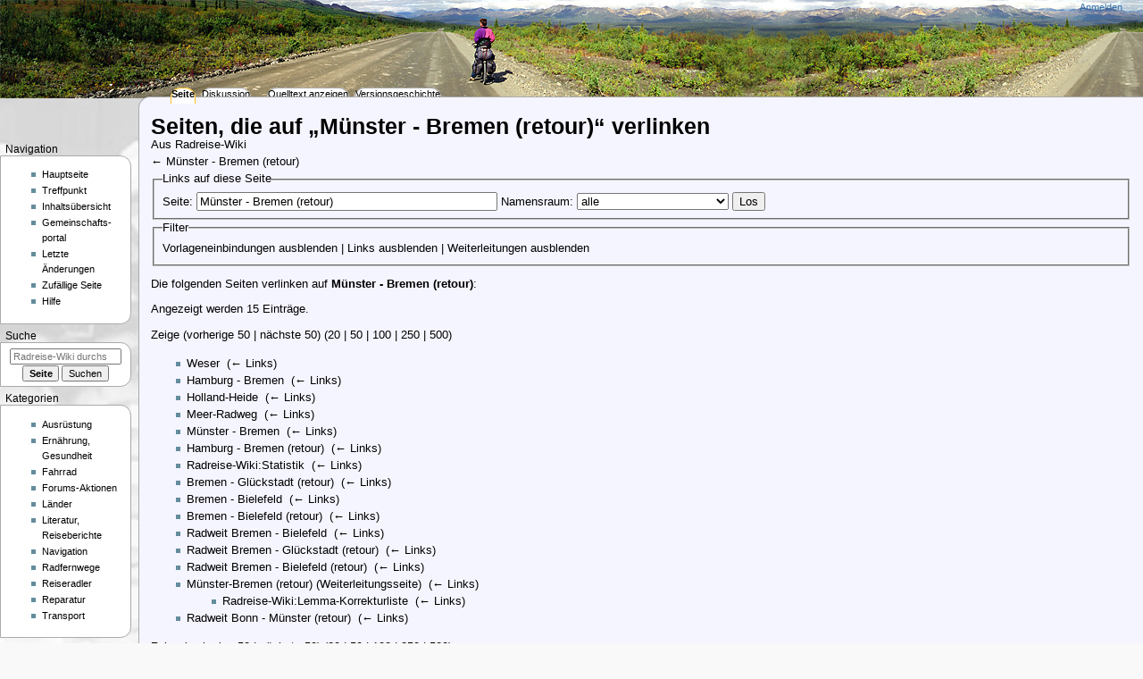

--- FILE ---
content_type: text/html; charset=UTF-8
request_url: https://radreise-wiki.de/index.php?title=Spezial:Linkliste&target=M%C3%BCnster+-+Bremen+%28retour%29&printable=yes
body_size: 4961
content:

<!DOCTYPE html>
<html class="client-nojs" lang="de" dir="ltr">
<head>
<meta charset="UTF-8"/>
<title>Seiten, die auf „Münster - Bremen (retour)“ verlinken – Radreise-Wiki</title>
<script>document.documentElement.className="client-js";RLCONF={"wgBreakFrames":!0,"wgSeparatorTransformTable":[",\t.",".\t,"],"wgDigitTransformTable":["",""],"wgDefaultDateFormat":"dmy","wgMonthNames":["","Januar","Februar","März","April","Mai","Juni","Juli","August","September","Oktober","November","Dezember"],"wgRequestId":"aX0AtimW6YcTcPYqrQElagAAERY","wgCSPNonce":!1,"wgCanonicalNamespace":"Special","wgCanonicalSpecialPageName":"Whatlinkshere","wgNamespaceNumber":-1,"wgPageName":"Spezial:Linkliste","wgTitle":"Linkliste","wgCurRevisionId":0,"wgRevisionId":0,"wgArticleId":0,"wgIsArticle":!1,"wgIsRedirect":!1,"wgAction":"view","wgUserName":null,"wgUserGroups":["*"],"wgCategories":[],"wgPageContentLanguage":"de","wgPageContentModel":"wikitext","wgRelevantPageName":"Münster_-_Bremen_(retour)","wgRelevantArticleId":4030,"wgIsProbablyEditable":!1,"wgRelevantPageIsProbablyEditable":!1};RLSTATE={"site.styles":"ready","noscript":"ready","user.styles":"ready","user":"ready",
"user.options":"loading","mediawiki.helplink":"ready","mediawiki.special.changeslist":"ready","skins.radreise.styles":"ready"};RLPAGEMODULES=["mediawiki.special.recentchanges","site","mediawiki.page.ready","skins.radreise.scripts"];</script>
<script>(RLQ=window.RLQ||[]).push(function(){mw.loader.implement("user.options@1hzgi",function($,jQuery,require,module){/*@nomin*/mw.user.tokens.set({"patrolToken":"+\\","watchToken":"+\\","csrfToken":"+\\"});mw.user.options.set({"variant":"de"});
});});</script>
<link rel="stylesheet" href="/load.php?lang=de&amp;modules=mediawiki.helplink%7Cmediawiki.special.changeslist%7Cskins.radreise.styles&amp;only=styles&amp;printable=1&amp;skin=radreise"/>
<script async="" src="/load.php?lang=de&amp;modules=startup&amp;only=scripts&amp;printable=1&amp;raw=1&amp;skin=radreise"></script>
<meta name="ResourceLoaderDynamicStyles" content=""/>
<link rel="stylesheet" href="/load.php?lang=de&amp;modules=site.styles&amp;only=styles&amp;printable=1&amp;skin=radreise"/>
<meta name="generator" content="MediaWiki 1.37.1"/>
<meta name="robots" content="noindex,nofollow"/>
<meta name="format-detection" content="telephone=no"/>
<meta name="viewport" content="width=device-width, initial-scale=1.0, user-scalable=yes, minimum-scale=0.25, maximum-scale=5.0"/>
<link rel="apple-touch-icon" href="/apple-touch-icon-144x144.png"/>
<link rel="shortcut icon" href="/favicon.ico"/>
<link rel="search" type="application/opensearchdescription+xml" href="/opensearch_desc.php" title="Radreise-Wiki (de)"/>
<link rel="EditURI" type="application/rsd+xml" href="//radreise-wiki.de/api.php?action=rsd"/>
<link rel="alternate" type="application/atom+xml" title="Atom-Feed für „Radreise-Wiki“" href="/index.php?title=Spezial:Letzte_%C3%84nderungen&amp;feed=atom"/>
</head>
<body class="mediawiki ltr sitedir-ltr mw-hide-empty-elt ns--1 ns-special mw-special-Whatlinkshere page-Spezial_Linkliste rootpage-Spezial_Linkliste skin-radreise action-view skin--responsive radreise-capitalize-all-nouns"><div id="globalWrapper">
	<div id="column-content">
		<div id="content" class="mw-body" role="main">
			<a id="top"></a>
			<div id="siteNotice"></div>
			<div class="mw-indicators">
				<div id="mw-indicator-mw-helplink" class="mw-indicator"><a href="https://www.mediawiki.org/wiki/Special:MyLanguage/Help:What_links_here" target="_blank" class="mw-helplink">Hilfe</a></div>
			</div>
			<h1 id="firstHeading" class="firstHeading"
				>Seiten, die auf „Münster - Bremen (retour)“ verlinken</h1>
			<div id="bodyContent" class="radreise-body">
				<div id="siteSub">Aus Radreise-Wiki</div>
				<div id="contentSub" >← <a href="/M%C3%BCnster_-_Bremen_(retour)" title="Münster - Bremen (retour)">Münster - Bremen (retour)</a></div>
				
				<div id="jump-to-nav"></div><a href="#column-one" class="mw-jump-link"></a><a href="#searchInput" class="mw-jump-link"></a>
				<!-- start content -->
				<div id="mw-content-text" class="mw-body-content"><form action="/index.php"><input type="hidden" value="Spezial:Linkliste" name="title"/><fieldset>
<legend>Links auf diese Seite</legend>
<label for="mw-whatlinkshere-target" class="mw-searchInput">Seite:</label> <input name="target" size="40" value="Münster - Bremen (retour)" id="mw-whatlinkshere-target" class="mw-searchInput" /> <label for="namespace">Namensraum:</label> <select class="namespaceselector" id="namespace" name="namespace">
<option value="" selected="">alle</option>
<option value="0">(Seiten)</option>
<option value="1">Diskussion</option>
<option value="2">Benutzer</option>
<option value="3">Benutzer Diskussion</option>
<option value="4">Radreise-Wiki</option>
<option value="5">Radreise-Wiki Diskussion</option>
<option value="6">Datei</option>
<option value="7">Datei Diskussion</option>
<option value="8">MediaWiki</option>
<option value="9">MediaWiki Diskussion</option>
<option value="10">Vorlage</option>
<option value="11">Vorlage Diskussion</option>
<option value="12">Hilfe</option>
<option value="13">Hilfe Diskussion</option>
<option value="14">Kategorie</option>
<option value="15">Kategorie Diskussion</option>
<option value="486">Data</option>
<option value="487">Data talk</option>
</select> <span class="mw-input-with-label mw-input-hidden"><input name="invert" type="checkbox" value="1" id="nsinvert" title="Markiere dieses Kontrollkästchen, um Links von Seiten innerhalb des ausgewählten Namensraums auszublenden." /> <label for="nsinvert" title="Markiere dieses Kontrollkästchen, um Links von Seiten innerhalb des ausgewählten Namensraums auszublenden.">Auswahl umkehren</label></span> <input type="submit" value="Los"/></fieldset></form>
<fieldset>
<legend>Filter</legend>
Vorlageneinbindungen <a href="/index.php?title=Spezial:Linkliste/M%C3%BCnster_-_Bremen_(retour)&amp;hidetrans=1" title="Spezial:Linkliste/Münster - Bremen (retour)">ausblenden</a> | Links <a href="/index.php?title=Spezial:Linkliste/M%C3%BCnster_-_Bremen_(retour)&amp;hidelinks=1" title="Spezial:Linkliste/Münster - Bremen (retour)">ausblenden</a> | Weiterleitungen <a href="/index.php?title=Spezial:Linkliste/M%C3%BCnster_-_Bremen_(retour)&amp;hideredirs=1" title="Spezial:Linkliste/Münster - Bremen (retour)">ausblenden</a>
</fieldset>
<p>Die folgenden Seiten verlinken auf <strong><a href="/M%C3%BCnster_-_Bremen_(retour)" title="Münster - Bremen (retour)">Münster - Bremen (retour)</a></strong>:
</p><p>Angezeigt werden 15 Einträge.
</p>Zeige (vorherige 50  |  nächste 50) (<a href="/index.php?title=Spezial:Linkliste/M%C3%BCnster_-_Bremen_(retour)&amp;limit=20" title="Spezial:Linkliste/Münster - Bremen (retour)">20</a> | <a href="/index.php?title=Spezial:Linkliste/M%C3%BCnster_-_Bremen_(retour)&amp;limit=50" title="Spezial:Linkliste/Münster - Bremen (retour)">50</a> | <a href="/index.php?title=Spezial:Linkliste/M%C3%BCnster_-_Bremen_(retour)&amp;limit=100" title="Spezial:Linkliste/Münster - Bremen (retour)">100</a> | <a href="/index.php?title=Spezial:Linkliste/M%C3%BCnster_-_Bremen_(retour)&amp;limit=250" title="Spezial:Linkliste/Münster - Bremen (retour)">250</a> | <a href="/index.php?title=Spezial:Linkliste/M%C3%BCnster_-_Bremen_(retour)&amp;limit=500" title="Spezial:Linkliste/Münster - Bremen (retour)">500</a>)<ul id="mw-whatlinkshere-list"><li><a href="/Weser" title="Weser">Weser</a>  ‎ <span class="mw-whatlinkshere-tools">(<a href="/index.php?title=Spezial:Linkliste&amp;target=Weser" title="Spezial:Linkliste">← Links</a>)</span></li>
<li><a href="/Hamburg_-_Bremen" title="Hamburg - Bremen">Hamburg - Bremen</a>  ‎ <span class="mw-whatlinkshere-tools">(<a href="/index.php?title=Spezial:Linkliste&amp;target=Hamburg+-+Bremen" title="Spezial:Linkliste">← Links</a>)</span></li>
<li><a href="/Holland-Heide" title="Holland-Heide">Holland-Heide</a>  ‎ <span class="mw-whatlinkshere-tools">(<a href="/index.php?title=Spezial:Linkliste&amp;target=Holland-Heide" title="Spezial:Linkliste">← Links</a>)</span></li>
<li><a href="/Meer-Radweg" title="Meer-Radweg">Meer-Radweg</a>  ‎ <span class="mw-whatlinkshere-tools">(<a href="/index.php?title=Spezial:Linkliste&amp;target=Meer-Radweg" title="Spezial:Linkliste">← Links</a>)</span></li>
<li><a href="/M%C3%BCnster_-_Bremen" title="Münster - Bremen">Münster - Bremen</a>  ‎ <span class="mw-whatlinkshere-tools">(<a href="/index.php?title=Spezial:Linkliste&amp;target=M%C3%BCnster+-+Bremen" title="Spezial:Linkliste">← Links</a>)</span></li>
<li><a href="/Hamburg_-_Bremen_(retour)" title="Hamburg - Bremen (retour)">Hamburg - Bremen (retour)</a>  ‎ <span class="mw-whatlinkshere-tools">(<a href="/index.php?title=Spezial:Linkliste&amp;target=Hamburg+-+Bremen+%28retour%29" title="Spezial:Linkliste">← Links</a>)</span></li>
<li><a href="/Radreise-Wiki:Statistik" title="Radreise-Wiki:Statistik">Radreise-Wiki:Statistik</a>  ‎ <span class="mw-whatlinkshere-tools">(<a href="/index.php?title=Spezial:Linkliste&amp;target=Radreise-Wiki%3AStatistik" title="Spezial:Linkliste">← Links</a>)</span></li>
<li><a href="/Bremen_-_Gl%C3%BCckstadt_(retour)" title="Bremen - Glückstadt (retour)">Bremen - Glückstadt (retour)</a>  ‎ <span class="mw-whatlinkshere-tools">(<a href="/index.php?title=Spezial:Linkliste&amp;target=Bremen+-+Gl%C3%BCckstadt+%28retour%29" title="Spezial:Linkliste">← Links</a>)</span></li>
<li><a href="/Bremen_-_Bielefeld" title="Bremen - Bielefeld">Bremen - Bielefeld</a>  ‎ <span class="mw-whatlinkshere-tools">(<a href="/index.php?title=Spezial:Linkliste&amp;target=Bremen+-+Bielefeld" title="Spezial:Linkliste">← Links</a>)</span></li>
<li><a href="/Bremen_-_Bielefeld_(retour)" title="Bremen - Bielefeld (retour)">Bremen - Bielefeld (retour)</a>  ‎ <span class="mw-whatlinkshere-tools">(<a href="/index.php?title=Spezial:Linkliste&amp;target=Bremen+-+Bielefeld+%28retour%29" title="Spezial:Linkliste">← Links</a>)</span></li>
<li><a href="/Radweit_Bremen_-_Bielefeld" title="Radweit Bremen - Bielefeld">Radweit Bremen - Bielefeld</a>  ‎ <span class="mw-whatlinkshere-tools">(<a href="/index.php?title=Spezial:Linkliste&amp;target=Radweit+Bremen+-+Bielefeld" title="Spezial:Linkliste">← Links</a>)</span></li>
<li><a href="/Radweit_Bremen_-_Gl%C3%BCckstadt_(retour)" title="Radweit Bremen - Glückstadt (retour)">Radweit Bremen - Glückstadt (retour)</a>  ‎ <span class="mw-whatlinkshere-tools">(<a href="/index.php?title=Spezial:Linkliste&amp;target=Radweit+Bremen+-+Gl%C3%BCckstadt+%28retour%29" title="Spezial:Linkliste">← Links</a>)</span></li>
<li><a href="/Radweit_Bremen_-_Bielefeld_(retour)" title="Radweit Bremen - Bielefeld (retour)">Radweit Bremen - Bielefeld (retour)</a>  ‎ <span class="mw-whatlinkshere-tools">(<a href="/index.php?title=Spezial:Linkliste&amp;target=Radweit+Bremen+-+Bielefeld+%28retour%29" title="Spezial:Linkliste">← Links</a>)</span></li>
<li><a href="/index.php?title=M%C3%BCnster-Bremen_(retour)&amp;redirect=no" class="mw-redirect" title="Münster-Bremen (retour)">Münster-Bremen (retour)</a> (Weiterleitungsseite) ‎ <span class="mw-whatlinkshere-tools">(<a href="/index.php?title=Spezial:Linkliste&amp;target=M%C3%BCnster-Bremen+%28retour%29" title="Spezial:Linkliste">← Links</a>)</span>
<ul><li><a href="/Radreise-Wiki:Lemma-Korrekturliste" title="Radreise-Wiki:Lemma-Korrekturliste">Radreise-Wiki:Lemma-Korrekturliste</a>  ‎ <span class="mw-whatlinkshere-tools">(<a href="/index.php?title=Spezial:Linkliste&amp;target=Radreise-Wiki%3ALemma-Korrekturliste" title="Spezial:Linkliste">← Links</a>)</span></li>
</ul></li><li><a href="/Radweit_Bonn_-_M%C3%BCnster_(retour)" title="Radweit Bonn - Münster (retour)">Radweit Bonn - Münster (retour)</a>  ‎ <span class="mw-whatlinkshere-tools">(<a href="/index.php?title=Spezial:Linkliste&amp;target=Radweit+Bonn+-+M%C3%BCnster+%28retour%29" title="Spezial:Linkliste">← Links</a>)</span></li>
</ul>Zeige (vorherige 50  |  nächste 50) (<a href="/index.php?title=Spezial:Linkliste/M%C3%BCnster_-_Bremen_(retour)&amp;limit=20" title="Spezial:Linkliste/Münster - Bremen (retour)">20</a> | <a href="/index.php?title=Spezial:Linkliste/M%C3%BCnster_-_Bremen_(retour)&amp;limit=50" title="Spezial:Linkliste/Münster - Bremen (retour)">50</a> | <a href="/index.php?title=Spezial:Linkliste/M%C3%BCnster_-_Bremen_(retour)&amp;limit=100" title="Spezial:Linkliste/Münster - Bremen (retour)">100</a> | <a href="/index.php?title=Spezial:Linkliste/M%C3%BCnster_-_Bremen_(retour)&amp;limit=250" title="Spezial:Linkliste/Münster - Bremen (retour)">250</a> | <a href="/index.php?title=Spezial:Linkliste/M%C3%BCnster_-_Bremen_(retour)&amp;limit=500" title="Spezial:Linkliste/Münster - Bremen (retour)">500</a>)
<div class="printfooter">Abgerufen von „<a dir="ltr" href="http://radreise-wiki.de/Spezial:Linkliste">http://radreise-wiki.de/Spezial:Linkliste</a>“</div></div>
				<div id="catlinks" class="catlinks catlinks-allhidden" data-mw="interface"></div>
				<!-- end content -->
				<div class="visualClear"></div>
			</div>
		</div>
		<div class="visualClear"></div>
	</div>
	<div id="column-one" >
		<h2>Navigationsmenü</h2>
		<div role="navigation" class="portlet" id="p-cactions" aria-labelledby="p-cactions-label">
			<h3 id="p-cactions-label" ></h3>
			<div class="pBody">
				<ul >
				<li id="ca-nstab-main" class="selected mw-list-item"><a href="/M%C3%BCnster_-_Bremen_(retour)" title="Seiteninhalt anzeigen [c]" accesskey="c">Seite</a></li><li id="ca-talk" class="new mw-list-item"><a href="/index.php?title=Diskussion:M%C3%BCnster_-_Bremen_(retour)&amp;action=edit&amp;redlink=1" rel="discussion" title="Diskussion zum Seiteninhalt (Seite nicht vorhanden) [t]" accesskey="t">Diskussion</a></li><li id="ca-view" class="mw-list-item"><a href="/M%C3%BCnster_-_Bremen_(retour)">Lesen</a></li><li id="ca-viewsource" class="mw-list-item"><a href="/index.php?title=M%C3%BCnster_-_Bremen_(retour)&amp;action=edit" title="Diese Seite ist geschützt. Ihr Quelltext kann dennoch angesehen und kopiert werden. [e]" accesskey="e">Quelltext anzeigen</a></li><li id="ca-history" class="mw-list-item"><a href="/index.php?title=M%C3%BCnster_-_Bremen_(retour)&amp;action=history" title="Frühere Versionen dieser Seite [h]" accesskey="h">Versionsgeschichte</a></li>
				
				</ul>
			</div>
		</div>
		<div role="navigation" class="portlet mw-portlet mw-portlet-cactions-mobile"
	id="p-cactions-mobile" aria-labelledby="p-cactions-mobile-label">
	<h3 id="p-cactions-mobile-label" >Seitenaktionen</h3>
	<div class="pBody">
		<ul ><li id="main-mobile" class="selected mw-list-item"><a href="/M%C3%BCnster_-_Bremen_(retour)" title="Seite">Seite</a></li><li id="talk-mobile" class="new mw-list-item"><a href="/index.php?title=Diskussion:M%C3%BCnster_-_Bremen_(retour)&amp;action=edit&amp;redlink=1" title=" (Seite nicht vorhanden)">Diskussion</a></li><li id="ca-tools" class="mw-list-item"><a href="#p-tb" title="Werkzeuge">Werkzeuge</a></li></ul>
		
	</div>
</div>

		<div role="navigation" class="portlet" id="p-personal" aria-labelledby="p-personal-label">
			<h3 id="p-personal-label" >Meine Werkzeuge</h3>
			<div class="pBody">
				<ul >
				<li id="pt-login" class="mw-list-item"><a href="/index.php?title=Spezial:Anmelden&amp;returnto=Spezial%3ALinkliste&amp;returntoquery=target%3DM%25C3%25BCnster%2B-%2BBremen%2B%2528retour%2529%26printable%3Dyes" title="Sich anzumelden wird gerne gesehen, ist jedoch nicht zwingend erforderlich. [o]" accesskey="o">Anmelden</a></li>
				</ul>
			</div>
		</div>
		<div class="portlet" id="p-logo" role="banner">
			<a href="/Hauptseite" class="mw-wiki-logo"></a>
		</div>
		<div id="sidebar">
		<div role="navigation" class="portlet mw-portlet mw-portlet-navigation"
	id="p-navigation" aria-labelledby="p-navigation-label">
	<h3 id="p-navigation-label" >Navigation</h3>
	<div class="pBody">
		<ul ><li id="n-mainpage" class="mw-list-item"><a href="/Hauptseite" title="Hauptseite anzeigen [z]" accesskey="z">Hauptseite</a></li><li id="n-Treffpunkt" class="mw-list-item"><a href="/Radreise-Wiki:Treffpunkt">Treffpunkt</a></li><li id="n-Inhaltsübersicht" class="mw-list-item"><a href="/Radreise-Wiki:Inhalts%C3%BCbersicht">Inhaltsübersicht</a></li><li id="n-portal" class="mw-list-item"><a href="/Radreise-Wiki:Gemeinschaftsportal" title="Über das Projekt, was du tun kannst, wo was zu finden ist">Gemeinschafts­portal</a></li><li id="n-recentchanges" class="mw-list-item"><a href="/Spezial:Letzte_%C3%84nderungen" title="Liste der letzten Änderungen in diesem Wiki [r]" accesskey="r">Letzte Änderungen</a></li><li id="n-randompage" class="mw-list-item"><a href="/Spezial:Zuf%C3%A4llige_Seite" title="Zufällige Seite aufrufen [x]" accesskey="x">Zufällige Seite</a></li><li id="n-help" class="mw-list-item"><a href="https://www.mediawiki.org/wiki/Special:MyLanguage/Help:Contents" target="1" title="Hilfeseite anzeigen">Hilfe</a></li></ul>
		
	</div>
</div>

		<div role="search" class="portlet" id="p-search">
			<h3 id="p-search-label" dir="ltr" lang="en-GB"><label for="searchInput">Suche</label></h3>
			<div class="pBody" id="searchBody">
				<form action="/index.php" id="searchform"><input type="hidden" value="Spezial:Suche" name="title"><input type="search" name="search" placeholder="Radreise-Wiki durchsuchen" autocapitalize="sentences" title="Radreise-Wiki durchsuchen [f]" accesskey="f" id="searchInput"/><input type="submit" name="go" value="Seite" title="Gehe direkt zu der Seite mit genau diesem Namen, falls sie vorhanden ist." id="searchButton" class="searchButton"/> <input type="submit" name="fulltext" value="Suchen" title="Suche nach Seiten, die diesen Text enthalten" id="mw-searchButton" class="searchButton mw-fallbackSearchButton"/></form>
			</div>
		</div>
		<div role="navigation" class="portlet mw-portlet mw-portlet-Kategorien"
	id="p-Kategorien" aria-labelledby="p-Kategorien-label">
	<h3 id="p-Kategorien-label" >Kategorien</h3>
	<div class="pBody">
		<ul ><li id="n-Ausrüstung" class="mw-list-item"><a href="/Kategorie:Ausr%C3%BCstung">Ausrüstung</a></li><li id="n-Ernährung,-Gesundheit" class="mw-list-item"><a href="/Kategorie:Ern%C3%A4hrung_und_Gesundheit">Ernährung, Gesundheit</a></li><li id="n-Fahrrad" class="mw-list-item"><a href="/Kategorie:Fahrrad">Fahrrad</a></li><li id="n-Forums-Aktionen" class="mw-list-item"><a href="/Kategorie:Radreise-Forum">Forums-Aktionen</a></li><li id="n-Länder" class="mw-list-item"><a href="/L%C3%A4nderinfos">Länder</a></li><li id="n-Literatur,-Reiseberichte" class="mw-list-item"><a href="/Kategorie:Literatur,_Reiseberichte">Literatur, Reiseberichte</a></li><li id="n-Navigation" class="mw-list-item"><a href="/Kategorie:Navigation">Navigation</a></li><li id="n-Radfernwege" class="mw-list-item"><a href="/Radfernweg">Radfernwege</a></li><li id="n-Reiseradler" class="mw-list-item"><a href="/Kategorie:Reiseradler">Reiseradler</a></li><li id="n-Reparatur" class="mw-list-item"><a href="/Kategorie:Reparatur">Reparatur</a></li><li id="n-Transport" class="mw-list-item"><a href="/Kategorie:Transport">Transport</a></li></ul>
		
	</div>
</div>
<div role="navigation" class="portlet mw-portlet mw-portlet-Ergänzende_Projekte"
	id="p-Ergänzende_Projekte" aria-labelledby="p-Ergänzende_Projekte-label">
	<h3 id="p-Ergänzende_Projekte-label" >Ergänzende Projekte</h3>
	<div class="pBody">
		<ul ><li id="n-Radreise-Forum" class="mw-list-item"><a href="http://radreise-forum.de" rel="nofollow" target="1">Radreise-Forum</a></li></ul>
		
	</div>
</div>
<div role="navigation" class="portlet mw-portlet mw-portlet-tb"
	id="p-tb" aria-labelledby="p-tb-label">
	<h3 id="p-tb-label" >Werkzeuge</h3>
	<div class="pBody">
		<ul ><li id="t-specialpages" class="mw-list-item"><a href="/Spezial:Spezialseiten" title="Liste aller Spezialseiten [q]" accesskey="q">Spezialseiten</a></li></ul>
		
	</div>
</div>

		
		</div>
		<a href="#sidebar" title=""
			class="menu-toggle" id="sidebar-toggle"></a>
		<a href="#p-personal" title=""
			class="menu-toggle" id="p-personal-toggle"></a>
		<a href="#globalWrapper" title=""
			class="menu-toggle" id="globalWrapper-toggle"></a>
	</div>
	<!-- end of the left (by default at least) column -->
	<div class="visualClear"></div>
	<div id="footer" class="mw-footer" role="contentinfo"
		>
		<div id="f-poweredbyico" class="footer-icons">
			<a href="https://www.mediawiki.org/" target="1"><img src="/resources/assets/poweredby_mediawiki_88x31.png" alt="Powered by MediaWiki" srcset="/resources/assets/poweredby_mediawiki_132x47.png 1.5x, /resources/assets/poweredby_mediawiki_176x62.png 2x" width="88" height="31" loading="lazy"/></a><a href="http://www.bikefreaks.de/" target="1"><img src="/resources/assets/poweredby_bikefreaks.png" alt="bikefreaks" width="88" height="31" loading="lazy"/></a>
		</div>
		<ul id="f-list">
			
			<li id="privacy"><a href="/Radreise-Wiki:Datenschutz" title="Radreise-Wiki:Datenschutz">Datenschutz</a></li><li id="about"><a href="/Radreise-Wiki:%C3%9Cber_Radreise-Wiki" title="Radreise-Wiki:Über Radreise-Wiki">Über Radreise-Wiki</a></li><li id="disclaimer"><a href="/Radreise-Wiki:Impressum" title="Radreise-Wiki:Impressum">Haftungsausschluss</a></li>
		</ul>
	</div>
</div>

<script>(RLQ=window.RLQ||[]).push(function(){mw.config.set({"wgBackendResponseTime":125});});</script>
</body></html>